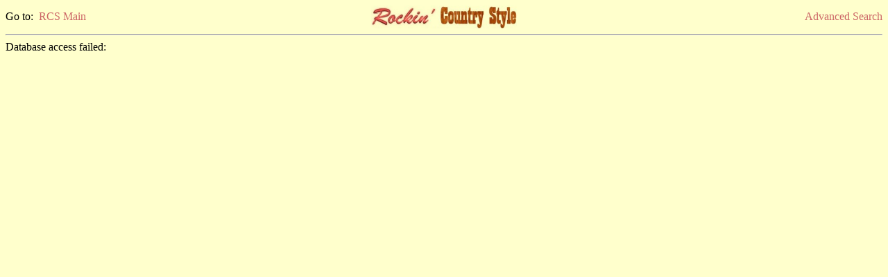

--- FILE ---
content_type: text/html
request_url: https://www.rcs-discography.com/rcs/search.php?type=title&key=She%20Don%27t
body_size: 389
content:
<!DOCTYPE html PUBLIC "-//W3C//DTD XHTML 1.0 Transitional//EN"
  "http://www.w3.org/TR/xhtml1/DTD/xhtml1-transitional.dtd">
<html xmlns="http://www.w3.org/1999/xhtml" xml:lang="en" lang="en">
<head>
<meta http-equiv="Content-Type" content="text/html; charset=iso-8859-1"/>
<meta name="viewport" content="width=device-width, initial-scale=1.0">
<title>RCS Search Results</title>
<link rel="stylesheet" type="text/css" href="rcs.css"/>
<script type="text/javascript">function openWin(url, name) {
	popupWin = window.open(url, name, "scrollbars=no,toolbar=no,menubar=no,width=940,height=575,left=50,top=25");
	}</script>
<script type="text/javascript">function openWin700(url, name) {
	popupWin700 = window.open(url, name, "scrollbars=no,toolbar=no,menubar=no,width=1600,height=850,left=160,top=80");
	}</script>
<script type="text/javascript">function openWin250(url, name) {
	popupWin250 = window.open(url, name, "scrollbars=no,toolbar=no,menubar=no,width=600,height=300,left=610,top=360");
	}</script>
</head>
<body class="page">
<table width="100%" cellspacing="0" border="0" cellpadding="0"><tr>
<td width="33%" align="left" class="lk">Go to:&nbsp;&nbsp;<a href="index.html">RCS Main</a></td>
<td width="33%" align="center">
<a href='index.html'><img src='rcs_hdsm.jpg' height='33' width='210' border='0' alt='RCS logo'/></a></td>
<td width="33%" align="right" class="lk">
<a href="search.html">Advanced Search</a></td>
</tr></table>
<hr />Database access failed: 

--- FILE ---
content_type: text/css
request_url: https://www.rcs-discography.com/rcs/rcs.css
body_size: 547
content:
A:link { color: #CC6666;
  text-decoration: none
}

A:active { color: #CC6666;
  text-decoration: none
}

A:visited { color: #CC6666;
  text-decoration: none
}

A:hover { color: #FF6666;
  text-decoration: underline
}

.player {
  height: 17px;
  width: 240px;
  display: inline;
  margin: 1px
}

/* */   
.notes  { font-family: Arial;
  font-size: 17px;
  color: #000000
}

/* */   
.ac { font-size: 18px;
  font-family: "Book Antiqua", "Times New Roman", serif;
  font-weight: bold;
  color: #000000;
}

/* Copyright notice */   
.cr { font-size: 19px;
  font-family: "Book Antiqua", "Times New Roman", serif;
  font-style: italic;
}

/* Nav bar links */   
.lk {   font-size: 16px;
  font-family: "Book Antiqua", "Times New Roman", serif;
  color: #000000;
}

/* Page nav */   
.pg {   font-size: 21px;
  font-family: "Book Antiqua", "Times New Roman", serif;
  color: #000000;
}

/* Large header */   
h1 {   font-size: 40px;
  font-family: "Book Antiqua", "Times New Roman", serif;
  color: #000000;
  text-align: left;
}

/* Medium header */   
h2 {   font-size: 25px;
  font-family: "Book Antiqua", "Times New Roman", serif;
  color: #000000;
  text-align: left;
}

/* Medium centered header*/   
h3 {   font-size: 25px;
  font-family: "Book Antiqua", "Times New Roman", serif;
  color: #000000;
  text-align: center 
}

/* Medium sans serif centered header */   
.m2 {   font-size: 25px;
  font-family: Arial;
  font-weight: bold;
  text-align: center;
  color: #000000;
}

/* */   
.cb { font-size: 19px;
  font-family: Arial;
  color: #000000;
  text-align: left;
  vertical-align: top
}

/* */   
.cc { font-size: 19px;
  font-family: Arial;
  color: #000000;
  text-align: center;
  vertical-align: top
}

/* Index: Large italic header*/   
.ih1 {   font-size: 30px;
  font-family: "Book Antiqua", "Times New Roman", serif;
  font-weight: bold;
  font-style: italic;
  color: #000000;
  text-align: left;
}

/* Index: Large header*/   
.ih2 {   font-size: 30px;
  font-family: "Book Antiqua", "Times New Roman", serif;
  font-weight: bold;
  font-style: normal;
  color: #000000;
  text-align: left;
  vertical-align: center;
}

/* Index: Medium header*/   
.ih3 {   font-size: 23px;
  font-family: "Book Antiqua", "Times New Roman", serif;
  font-weight: bold;
  font-style: normal;
  color: #000000;
  text-align: left;
  vertical-align: center;
}

/* Index: Bulleted list entry */   
.ib { font-size: 19px;
  list-style-type: disc;
  list-style-position: outside;
  list-style-image: url(bullet.gif);
  font-family: Arial;
  color: #000000;
  line-height: 120%;
  text-align: left;
}

/* Index: Standard paragraph */   
.il { font-size: 19px;
  font-family: Arial;
  color: #000000;
  line-height: 120%;
  text-align: left;
}

/* Index: Unbulleted list entry */   
.ic { font-size: 19px;
  list-style-type: none;
  font-family: Arial;
  color: #000000;
  line-height: 120%;
  text-align: center;
  vertical-align: top;
}

/* Index: Small italics */   
.is { font-size: 13px;
  font-family: Arial;
  font-style: italic;
  color: #000000;
}

/* Small bulleted list entry */   
.sg {   font-size: 16px;
  list-style-type: disc;
  list-style-position: outside;
  list-style-image: url(bullet.gif);
  font-family: Arial;
  color: #000000;
  line-height: 120%;
  text-align: left;
}

.index {
  background-color: #ffffcc;
}

.page {
  background-color: #ffffcc;
}

/* */   
.ann { font-size: 19px;
  font-family: Arial;
  font-weight: normal;
  text-align: center;
  color: #FFFFFF;
  background-color: #000000;
  text-decoration: none
}

/* Table: header */   
.th { font-size: 15px;
  font-family: Arial;
  font-weight: bold;
  text-align: center;
  color: #FFFFFF;
  background-color: #336699;
  text-decoration: none
}

/* Table: standard cell*/   
.tb { font-size: 16px;
  font-family: Arial;
  color: #000000;
  text-align: left;
  vertical-align: top
}

/* Table: flipside cell */   
.tflip { font-size: 16px;
  font-family: Arial;
  color: #000000;
  text-align: left;
  vertical-align: top;
  border-top: 1px dashed #666666;
}

/* Table: section divider */   
.tm { font-size: 19px;
  font-family: Arial;
  font-weight: normal;
  text-align: center;
  color: #FFFFFF;
  background-color: #336699;
  text-decoration: none
}

/* Table: centered cell */   
.tc { font-size: 16px;
  font-family: Arial;
  color: #000000;
  text-align: center;
  vertical-align: top
}

/* Table: right-justified cell*/   
.td { font-size: 16px;
  font-family: Arial;
  color: #000000;
  text-align: right;
  vertical-align: top
}

